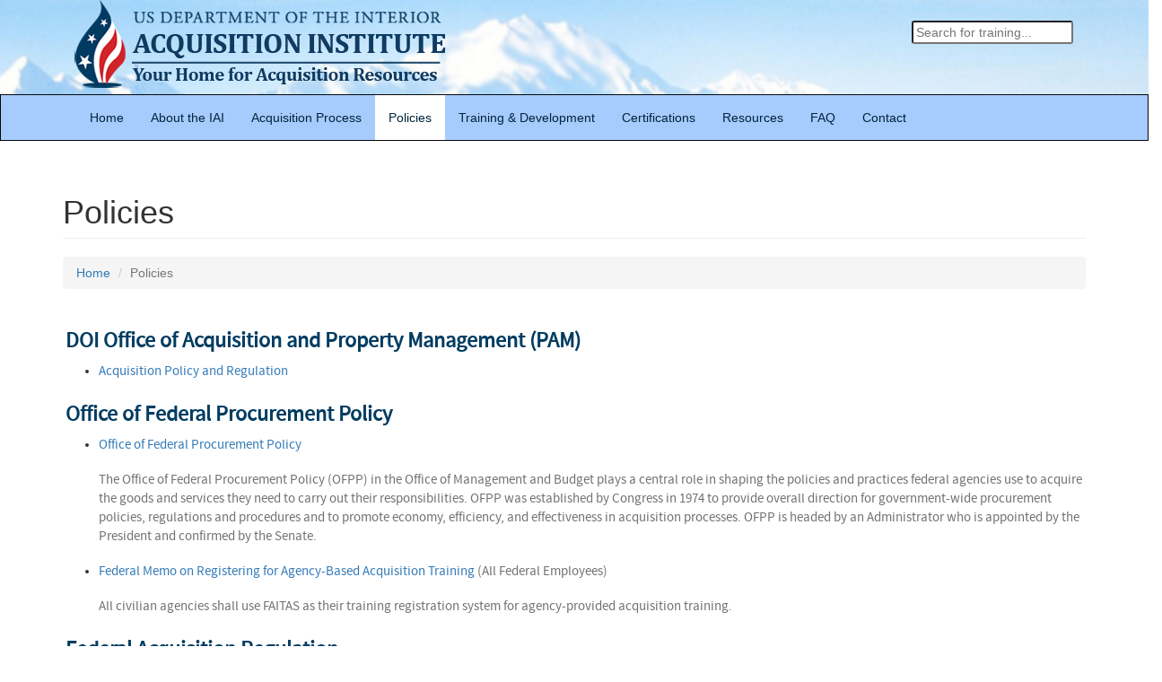

--- FILE ---
content_type: text/html
request_url: https://doiu.doi.gov/acquisitionInstitute/policies.html
body_size: 3580
content:
<!DOCTYPE html>
<html lang="en">

<head>

    <meta charset="utf-8">
    <meta http-equiv="X-UA-Compatible" content="IE=edge">
    <meta name="viewport" content="width=device-width, initial-scale=1">
    <meta name="description" content="">
    <meta name="author" content="">

    <title>Interior Acquisition Institute</title>

    <!-- Bootstrap Core CSS -->
    <link href="css/bootstrap.min.css" rel="stylesheet">

    <!-- Custom CSS -->
    <link href="css/modern-business.css" rel="stylesheet">

    <!-- Custom Fonts -->
    <link href="font-awesome/css/font-awesome.min.css" rel="stylesheet" type="text/css">

    <!-- HTML5 Shim and Respond.js IE8 support of HTML5 elements and media queries -->
    <!-- WARNING: Respond.js doesn't work if you view the page via file:// -->
    <!--[if lt IE 9]>
        <script src="https://oss.maxcdn.com/libs/html5shiv/3.7.0/html5shiv.js"></script>
        <script src="https://oss.maxcdn.com/libs/respond.js/1.4.2/respond.min.js"></script>
    <![endif]-->
    <script>
  (function(i,s,o,g,r,a,m){i['GoogleAnalyticsObject']=r;i[r]=i[r]||function(){
  (i[r].q=i[r].q||[]).push(arguments)},i[r].l=1*new Date();a=s.createElement(o),
  m=s.getElementsByTagName(o)[0];a.async=1;a.src=g;m.parentNode.insertBefore(a,m)
  })(window,document,'script','https://www.google-analytics.com/analytics.js','ga');

  ga('create', 'UA-59142233-1', 'auto');
  ga('send', 'pageview');

</script>
</head>
<body>
        <!-- Background Image and Logo-->
        <div class="wrapper">
            <div class="container">

                <div class="row">
                    <div class="col-xs-12 col-md-8"><img class="img-responsive" src="images/doiu_logo.png"  alt="DOI AI Logo"></div>
                    <div class="col-xs-6 col-md-4"> <p><div class="span12">
                        <form id="custom-search-form" class="form-search form-horizontal pull-right" method="get" action="https://doiu.doi.gov/catalog.html">
                            <div class="input-append span12">
                                <input type="text" class="search-query" placeholder="Search for training...">
                                <button type="submit" class="btn"><i class="icon-search"></i></button>
                            </div>
                        </form>
                    </div>
                </div>
            </div>
        </div>
        <!-- End Background Image and Logo-->

            <!-- Navigation -->
            <div class="navbar navbar-inverse" role="navigation">
              <div class="container">
                <!-- Brand and toggle get grouped for better mobile display -->
                <div class="navbar-header">
                  <button type="button" class="navbar-toggle" data-toggle="collapse" data-target="#navbar-primary-collapse">
                    <span class="sr-only">Toggle navigation</span>
                    <span class="icon-bar"></span>
                    <span class="icon-bar"></span>
                    <span class="icon-bar"></span>
                </button>
            </div>
            <div class="collapse navbar-collapse" id="navbar-primary-collapse">
            <ul class="nav navbar-nav navbar-left">
             <li >
                <a href="index.html">Home</a>
            </li>
            <li>
                <a href="about.html">About the IAI</a>
            </li>
            <li>
                <a href="acquisitionprocess.html">Acquisition Process</a>
            </li>
            <li class="active">
                <a href="policies.html">Policies</a>
            </li>
            <li>
                <a href="trainingdevelopment.html">Training & Development</a>
            </li>
            <li>
                <a href="certifications.html">Certifications</a>
            </li>
            <li>
                <a href="resources.html">Resources</a>
            </li>
            <li>
                <a href="faq.html">FAQ</a>
            </li>
            <li>
                <a href="contact.html">Contact</a>
            </li>
        </ul>

    </div><!-- /.navbar-collapse -->
</div><!-- /.container-fluid -->
</div>

<!-- End Navigation -->

    <!-- Page Content -->
    <div class="container">

         <!-- Page Heading/Breadcrumbs -->
        <div class="row">
            <div class="col-lg-12">
                <h1 class="page-header">Policies
                    <small></small>
                </h1>
                <ol class="breadcrumb">
                    <li><a href="index.html">Home</a>
                    </li>
                    <li class="active">Policies</li>
                </ol>
            </div>
        </div>
        <!-- /.row -->

        <!-- Placeholder Text -->
        <h2>DOI Office of Acquisition and Property Management (PAM)</h2> 
        <ul>
               <li> <p><a href="https://www.doi.gov/pam/programs/acquisition/pamareg" target="_blank">Acquisition Policy and Regulation</a></p></li>
               
<!--<li><p><a href="https://sites.google.com/a/ios.doi.gov/policydistribution/?pli=1" target="_blank">DOI Acquisition, Assistance, and Asset Policy (DOI-AAAP) Portal</a>
  (for DOI employees)</p>
    <p>In FY2015, the <a href="https://www.doi.gov/pam" target="_blank">Office of Acquisition and Property Management (PAM) </a>developed a new implementing policy solution, the DOI-AAAP. The new implementing policy was created to replace the following policy solutions: Department of the Interior Acquisition Policy Release (DIAPR), Department of the Interior Guidance (DIG), and Department of the Interior Personal Property Release (DIPPR). The purpose of this site is to provide DOI Stakeholders and PAM functional Leads with a comprehensive location to initiate, track, and locate DOI-AAAP policies.</p>
</li>-->
        
       

<!--<li>
<p><a href="https://drive.google.com/file/d/0B1liMGZYLzGeSlA1UHdlX3RSUzg/view" target="_blank">DOI Memo on Registering for Agency-Based Acquisition Training</a> (All DOI AWF Employees) </p>
<p>Establishes DOI-wide compliance for registering acquisition workforce members for agency-provided acquisition training.</p></li>-->
</ul>



<h2>Office of Federal Procurement Policy</h2>
<ul>
<li><p><a href="https://obamawhitehouse.archives.gov/omb/procurement_default" target="_blank">Office of Federal Procurement Policy</a></p>
<p>The Office of Federal Procurement Policy (OFPP) in the Office of Management and Budget plays a central role in shaping the policies and practices federal agencies use to acquire the goods and services they need to carry out their responsibilities. OFPP was established by Congress in 1974 to provide overall direction for government-wide procurement policies, regulations and procedures and to promote economy, efficiency, and effectiveness in acquisition processes. OFPP is headed by an Administrator who is appointed by the President and confirmed by the Senate.</p>
</li>
<li><p><a href="https://www.whitehouse.gov/sites/whitehouse.gov/files/omb/procurement/memo/increasing-efficiencies-in-the-training-development-and-management-of-the-acquisition-workforce.pdf" target="_blank">Federal Memo on Registering for Agency-Based Acquisition Training</a> (All Federal Employees)</p>
<p>All civilian agencies shall use FAITAS as their training registration system for agency-provided acquisition training.</p></li>
</ul>

<h2>Federal Acquisition Regulation</h2>
<ul>

<li><p><a href="http://acquisition.gov/far/index.html" target="_blank">Federal Acquisition Regulation (FAR)</a></p>
<p>The FAR is the primary regulation for use by all Federal Executive agencies in their acquisition of supplies and services with appropriated funds.</p></li>

<li><p><a href="https://www.gpo.gov/fdsys/pkg/CFR-2005-title48-vol5/xml/CFR-2005-title48-vol5-chap14.xml" target="_blank">Department of the Interior Acquisition Regulation (DIAR)</a></p>
<p>The DOI supplement to the FAR.</p></li>
</ul>

<div class="indent">
<p><h3><a href="https://www.gpo.gov/fdsys/browse/collectionCfr.action?collectionCode=CFR" target="_blank">Code of Federal Regulations (CFR)</a></h3></p>
<p>The CFR is the codification of the general and permanent rules published in the Federal Register by the executive departments and agencies of the Federal Government.</p>

<p><h3><a href="http://uscode.house.gov/" target="_blank">US Code</a></h3></p>
<p>The United States Code is a consolidation and codification by subject matter of the general and permanent laws of the United States.</p></li>

<p><h3><a href="https://www.congress.gov/bill/114th-congress/senate-bill/1550" target="_blank">Program Management Improvement and Accountability Act (PMIAA)</a></h3></p>
<p>The PMIAA reforms federal program management policy in four important ways:    </p>
<ul>
  <li>
      <p>Creating a formal job series and career path for program managers in the federal government.    </p>
  </li>
  <li>
      <p>Developing a standards-based program management policy across the federal government.    </p>
  </li>
  <li>
      <p>Recognizing the essential role of executive sponsorship and engagement by designating a senior executive in federal agencies to be responsible for program management policy and strategy.    </p>
  </li>
  <li>
      <p>Sharing knowledge of successful approaches to program management through an interagency council on program management.</p>
  </li>
</ul>
<p>
  </p>
  </div>
  <!-- Placeholder Text -->
  
  
 </div>
    <!-- /.container -->
  
  
<!-- Footer -->
<div class="navbar navbar-custom navbar-fixed-bottom"> 
  <!-- .region-copyright-->
  <div class="container-fluid">
    <div class="row-fluid">
        <div class="col-sm-4">
            <p class="text-center">
                <a href="http://www.doi.gov" target="_blank"><img src="images/logo.png"  alt="DOI AI Logo"> </a>
            </p>
        </div>
        <div class="col-sm-4">
            <center >
                <h5>INTERIOR ACQUISITION INSTITUTE</h5><h6><a href="https://doiu.doi.gov" title="DOI UNIVERSITY">DOI UNIVERSITY</a></h6> </center>
            </div>
            <div class="col-sm-4">
                <p class="text-center"><a href="#top"><img src="images/doiuAI_logo_sm.png"  alt="DOI AI Logo"></a></p>
            </div>    
        </div>
    </div>
        <div class="row">

                <div class="text-center"><p color: #636363;>
                  <a href="http://www.doi.gov">DOI Home</a>           |
                  <a href="http://www.doi.gov/sitemap.cfm">Site Map</a>            |
                  <a href="https://doiu.doi.gov/acquisitionInstitute/contact.html">Contact Us</a>            |
                  <a href="http://www.doi.gov/public/findajob.cfm">Find a Job</a>            |
                  <a href="http://www.doi.gov/notices/index.cfm">Notices</a>            |
                  <a href="http://www.doi.gov/accessibility.cfm">Accessibility</a>            |
                  <a href="http://www.doi.gov/copyright.cfm">Copyright</a>            |
                  <a href="http://www.doi.gov/disclaimer.cfm">Disclaimer</a>            |
                  <a href="http://www.doi.gov/privacy.cfm">Privacy Policy</a></p>
              </div>
          </div>  

  </div>
</div>



<!-- End Footer -->

    <!-- jQuery -->
    <script src="js/jquery.js"></script>

    <!-- Bootstrap Core JavaScript -->
    <script src="js/bootstrap.min.js"></script>

</body>

</html>


--- FILE ---
content_type: text/css
request_url: https://doiu.doi.gov/acquisitionInstitute/css/modern-business.css
body_size: 1193
content:
/*!
 * Start Bootstrap - Modern Business (http://startbootstrap.com/)
 * Copyright 2013-2016 Start Bootstrap
 * Licensed under MIT (https://github.com/BlackrockDigital/startbootstrap/blob/gh-pages/LICENSE)
 */

 /* Global Styles */

 html, {
  position: relative;



}

body {

    height: 100%;
 margin-bottom: 1200px;


}

.img-portfolio {
  margin-bottom: 10px;
}

.img-hover:hover {
  opacity: 0.8;
}

.navbar {
	border-radius:0px;
}

.navbar-inverse  > .active {
  background-color: #fff;
  color: #a6cbfd;
}

.navbar-inverse   {
  background-color: #a6cbfd;
  color: #fff;
}


.navbar-inverse .navbar-nav > li > a:hover,
.navbar-inverse .navbar-nav > li > a:focus,
.navbar-inverse .navbar-nav > li.active > a {
  background-color: #fff;
  color: #02243C;
}

.navbar-inverse .navbar-nav > li > a {
	color: #02243C;
}

.navbar .navbar-nav {
  display: inline-block;
  float: none;
}

.navbar .navbar-collapse {
  text-align: center;
}

.SeeMore2 {
  color: #fff;
  background-color: #337ab7;
  border-color: #2e6da4;
  margin: auto;
  margin-top:10px;
  text-decoration: none;
  font: bold 1.25em;
  font-family: 'quicksandbook';
  display: inline-block;
  text-align: center;

  /*color:#FFF;*/

  border: 1px solid #9c9c9c; /* Fallback style */
  border: 1px solid rgba(0, 0, 0, 0.3);
  -moz-border-radius: .3em;
  border-radius: .3em;

  padding-right:10px;
  padding-left:10px;
  padding-top:5px;
  padding-bottom:5px;

  box-shadow: 0 0 .05em rgba(0,0,0,0.4);
  -moz-box-shadow: 0 0 .05em rgba(0,0,0,0.4);
  -webkit-box-shadow: 0 0 .05em rgba(0,0,0,0.4);
  cursor:pointer;
}

.wrapper {
  background-image: url(../images/banner.jpg);
  background-repeat: no-repeat;
  background-size: 100% 100%;
  width: 100%;
  height: 140px;
}

/*Fonts from DOIU */
@font-face {
  font-family: 'sourcesanspro';
  src: url('../fonts/sourcesanspro-regular-webfont.eot');

  src: url('../fonts/sourcesanspro-regular-webfont.eot?#iefix') format('embedded-opentype'),
  url('../fonts/sourcesanspro-regular-webfont.woff') format('woff'),
  url('../fonts/sourcesanspro-regular-webfont.ttf') format('truetype'),
  url('../fonts/sourcesanspro-regular-webfont.svg#source_sans_proregular') format('svg');
  font-weight: normal;
  font-style: normal;

}
@font-face {
  font-family: 'quicksandbook';
  src: url('../fonts/quicksand_book-webfont.eot');
  src: url('../fonts/quicksand_book-webfont.eot?#iefix') format('embedded-opentype'),
  url('../fonts/quicksand_book-webfont.woff') format('woff'),
  url('../fonts/quicksand_book-webfont.ttf') format('truetype'),
  url('../fonts/quicksand_book-webfont.svg#quicksandbook') format('svg');
  font-weight: normal;
  font-style: normal;

}
h2 {
  padding-left: 3px;
  padding-top: 5px;
  color:#003c61;
  font-weight:bold;
  font-size:24px;
  font-family: 'sourcesanspro';

}


h3 {
  padding-left: 0px;
  padding-top: 5px;
  padding-bottom:10px;
  color:#003c61;
  font-size:18px;
  font-weight:bold;
  font-family: 'quicksandbook';
}
.container p {
  color: #717171;
  text-decoration: none;
  margin-bottom: 18px;
  font-family: 'sourcesanspro';
  font-size: 15px;
  font-style: normal;
  font-weight: normal;
  font-variant: normal;
}



/* Set the fixed height of the footer here */
.navbar-custom, .push {
  /* Set the fixed height of the footer here */
  background-color: #a6cbfd;
  margin-top: 1px;
  padding-top: 2px;
}

.navbar-fixed-bottom {
	margin-top: 25px;
}

.navbar-custom a {
  color: #003c61;
}
#custom-search-form {
  margin:0;
  margin-top: 5px;
  padding: 0;
}

#custom-search-form .search-query {
  padding-right: 3px;
  padding-right: 4px \9;
  padding-left: 3px;
  padding-left: 4px \9;
  /* IE7-8 doesn't have border-radius, so don't indent the padding */

  margin-bottom: 0;
  -webkit-border-radius: 3px;
  -moz-border-radius: 3px;
  border-radius: 3px;
}

#custom-search-form button {
  border: 0;
  background: none;
  /** belows styles are working good */
  padding: 2px 5px;
  margin-top: 2px;
  position: relative;
  left: -28px;
  /* IE7-8 doesn't have border-radius, so don't indent the padding */
  margin-bottom: 0;
  -webkit-border-radius: 3px;
  -moz-border-radius: 3px;
  border-radius: 3px;
}

.search-query:focus + button {
  z-index: 3;
}
.affix{bottom:0;}

.indent {
	/*padding-left: 20px;*/
	margin-bottom: 40px;
}




--- FILE ---
content_type: text/plain
request_url: https://www.google-analytics.com/j/collect?v=1&_v=j102&a=1920367378&t=pageview&_s=1&dl=https%3A%2F%2Fdoiu.doi.gov%2FacquisitionInstitute%2Fpolicies.html&ul=en-us%40posix&dt=Interior%20Acquisition%20Institute&sr=1280x720&vp=1280x720&_u=IEBAAEABAAAAACAAI~&jid=129717725&gjid=1249572735&cid=1751674329.1766847286&tid=UA-59142233-1&_gid=325632113.1766847286&_r=1&_slc=1&z=1957264601
body_size: -449
content:
2,cG-R8J1GZHZL0